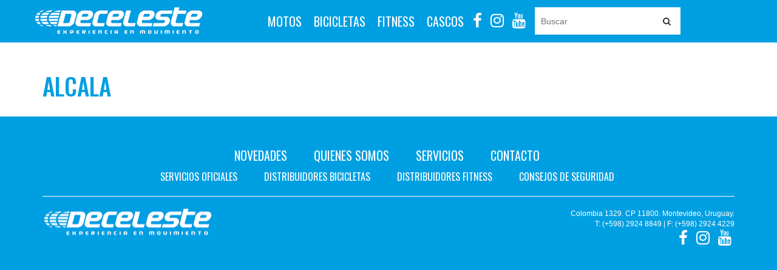

--- FILE ---
content_type: text/html; charset=UTF-8
request_url: https://www.deceleste.com.uy/distribuidor_bicycle/alcala-2/
body_size: 54518
content:
<!DOCTYPE html>
<html lang="en">
	<head class="asd">
        <script>(function(html){html.className = html.className.replace(/\bno-js\b/,'js')})(document.documentElement);</script>
<title>ALCALA &#8211; Deceleste Uruguay. Motos, Cascos, Bicicletas, Fitness.</title>
<meta name='robots' content='max-image-preview:large' />
	<style>img:is([sizes="auto" i], [sizes^="auto," i]) { contain-intrinsic-size: 3000px 1500px }</style>
	<link rel="alternate" type="application/rss+xml" title="Deceleste Uruguay. Motos, Cascos, Bicicletas, Fitness. &raquo; Feed" href="https://www.deceleste.com.uy/feed/" />
<link rel="alternate" type="application/rss+xml" title="Deceleste Uruguay. Motos, Cascos, Bicicletas, Fitness. &raquo; Feed de los comentarios" href="https://www.deceleste.com.uy/comments/feed/" />
<script type="text/javascript">
/* <![CDATA[ */
window._wpemojiSettings = {"baseUrl":"https:\/\/s.w.org\/images\/core\/emoji\/16.0.1\/72x72\/","ext":".png","svgUrl":"https:\/\/s.w.org\/images\/core\/emoji\/16.0.1\/svg\/","svgExt":".svg","source":{"concatemoji":"https:\/\/www.deceleste.com.uy\/wp-includes\/js\/wp-emoji-release.min.js?ver=6.8.2"}};
/*! This file is auto-generated */
!function(s,n){var o,i,e;function c(e){try{var t={supportTests:e,timestamp:(new Date).valueOf()};sessionStorage.setItem(o,JSON.stringify(t))}catch(e){}}function p(e,t,n){e.clearRect(0,0,e.canvas.width,e.canvas.height),e.fillText(t,0,0);var t=new Uint32Array(e.getImageData(0,0,e.canvas.width,e.canvas.height).data),a=(e.clearRect(0,0,e.canvas.width,e.canvas.height),e.fillText(n,0,0),new Uint32Array(e.getImageData(0,0,e.canvas.width,e.canvas.height).data));return t.every(function(e,t){return e===a[t]})}function u(e,t){e.clearRect(0,0,e.canvas.width,e.canvas.height),e.fillText(t,0,0);for(var n=e.getImageData(16,16,1,1),a=0;a<n.data.length;a++)if(0!==n.data[a])return!1;return!0}function f(e,t,n,a){switch(t){case"flag":return n(e,"\ud83c\udff3\ufe0f\u200d\u26a7\ufe0f","\ud83c\udff3\ufe0f\u200b\u26a7\ufe0f")?!1:!n(e,"\ud83c\udde8\ud83c\uddf6","\ud83c\udde8\u200b\ud83c\uddf6")&&!n(e,"\ud83c\udff4\udb40\udc67\udb40\udc62\udb40\udc65\udb40\udc6e\udb40\udc67\udb40\udc7f","\ud83c\udff4\u200b\udb40\udc67\u200b\udb40\udc62\u200b\udb40\udc65\u200b\udb40\udc6e\u200b\udb40\udc67\u200b\udb40\udc7f");case"emoji":return!a(e,"\ud83e\udedf")}return!1}function g(e,t,n,a){var r="undefined"!=typeof WorkerGlobalScope&&self instanceof WorkerGlobalScope?new OffscreenCanvas(300,150):s.createElement("canvas"),o=r.getContext("2d",{willReadFrequently:!0}),i=(o.textBaseline="top",o.font="600 32px Arial",{});return e.forEach(function(e){i[e]=t(o,e,n,a)}),i}function t(e){var t=s.createElement("script");t.src=e,t.defer=!0,s.head.appendChild(t)}"undefined"!=typeof Promise&&(o="wpEmojiSettingsSupports",i=["flag","emoji"],n.supports={everything:!0,everythingExceptFlag:!0},e=new Promise(function(e){s.addEventListener("DOMContentLoaded",e,{once:!0})}),new Promise(function(t){var n=function(){try{var e=JSON.parse(sessionStorage.getItem(o));if("object"==typeof e&&"number"==typeof e.timestamp&&(new Date).valueOf()<e.timestamp+604800&&"object"==typeof e.supportTests)return e.supportTests}catch(e){}return null}();if(!n){if("undefined"!=typeof Worker&&"undefined"!=typeof OffscreenCanvas&&"undefined"!=typeof URL&&URL.createObjectURL&&"undefined"!=typeof Blob)try{var e="postMessage("+g.toString()+"("+[JSON.stringify(i),f.toString(),p.toString(),u.toString()].join(",")+"));",a=new Blob([e],{type:"text/javascript"}),r=new Worker(URL.createObjectURL(a),{name:"wpTestEmojiSupports"});return void(r.onmessage=function(e){c(n=e.data),r.terminate(),t(n)})}catch(e){}c(n=g(i,f,p,u))}t(n)}).then(function(e){for(var t in e)n.supports[t]=e[t],n.supports.everything=n.supports.everything&&n.supports[t],"flag"!==t&&(n.supports.everythingExceptFlag=n.supports.everythingExceptFlag&&n.supports[t]);n.supports.everythingExceptFlag=n.supports.everythingExceptFlag&&!n.supports.flag,n.DOMReady=!1,n.readyCallback=function(){n.DOMReady=!0}}).then(function(){return e}).then(function(){var e;n.supports.everything||(n.readyCallback(),(e=n.source||{}).concatemoji?t(e.concatemoji):e.wpemoji&&e.twemoji&&(t(e.twemoji),t(e.wpemoji)))}))}((window,document),window._wpemojiSettings);
/* ]]> */
</script>
<style id='wp-emoji-styles-inline-css' type='text/css'>

	img.wp-smiley, img.emoji {
		display: inline !important;
		border: none !important;
		box-shadow: none !important;
		height: 1em !important;
		width: 1em !important;
		margin: 0 0.07em !important;
		vertical-align: -0.1em !important;
		background: none !important;
		padding: 0 !important;
	}
</style>
<link rel='stylesheet' id='wp-block-library-css' href='https://www.deceleste.com.uy/wp-includes/css/dist/block-library/style.min.css?ver=6.8.2' type='text/css' media='all' />
<style id='classic-theme-styles-inline-css' type='text/css'>
/*! This file is auto-generated */
.wp-block-button__link{color:#fff;background-color:#32373c;border-radius:9999px;box-shadow:none;text-decoration:none;padding:calc(.667em + 2px) calc(1.333em + 2px);font-size:1.125em}.wp-block-file__button{background:#32373c;color:#fff;text-decoration:none}
</style>
<style id='meta-box-registration-form-style-inline-css' type='text/css'>
/*!***************************************************************************************************************************************************************************************************************************************************************!*\
  !*** css ./node_modules/css-loader/dist/cjs.js??ruleSet[1].rules[4].use[1]!./node_modules/postcss-loader/dist/cjs.js??ruleSet[1].rules[4].use[2]!./node_modules/sass-loader/dist/cjs.js??ruleSet[1].rules[4].use[3]!./block/registration-form/src/style.scss ***!
  \***************************************************************************************************************************************************************************************************************************************************************/


</style>
<style id='meta-box-login-form-style-inline-css' type='text/css'>
/*!********************************************************************************************************************************************************************************************************************************************************!*\
  !*** css ./node_modules/css-loader/dist/cjs.js??ruleSet[1].rules[4].use[1]!./node_modules/postcss-loader/dist/cjs.js??ruleSet[1].rules[4].use[2]!./node_modules/sass-loader/dist/cjs.js??ruleSet[1].rules[4].use[3]!./block/login-form/src/style.scss ***!
  \********************************************************************************************************************************************************************************************************************************************************/


</style>
<style id='meta-box-profile-form-style-inline-css' type='text/css'>
/*!**********************************************************************************************************************************************************************************************************************************************************!*\
  !*** css ./node_modules/css-loader/dist/cjs.js??ruleSet[1].rules[4].use[1]!./node_modules/postcss-loader/dist/cjs.js??ruleSet[1].rules[4].use[2]!./node_modules/sass-loader/dist/cjs.js??ruleSet[1].rules[4].use[3]!./block/profile-form/src/style.scss ***!
  \**********************************************************************************************************************************************************************************************************************************************************/


</style>
<style id='meta-box-submission-form-style-inline-css' type='text/css'>


</style>
<style id='meta-box-user-dashboard-style-inline-css' type='text/css'>


</style>
<style id='global-styles-inline-css' type='text/css'>
:root{--wp--preset--aspect-ratio--square: 1;--wp--preset--aspect-ratio--4-3: 4/3;--wp--preset--aspect-ratio--3-4: 3/4;--wp--preset--aspect-ratio--3-2: 3/2;--wp--preset--aspect-ratio--2-3: 2/3;--wp--preset--aspect-ratio--16-9: 16/9;--wp--preset--aspect-ratio--9-16: 9/16;--wp--preset--color--black: #000000;--wp--preset--color--cyan-bluish-gray: #abb8c3;--wp--preset--color--white: #ffffff;--wp--preset--color--pale-pink: #f78da7;--wp--preset--color--vivid-red: #cf2e2e;--wp--preset--color--luminous-vivid-orange: #ff6900;--wp--preset--color--luminous-vivid-amber: #fcb900;--wp--preset--color--light-green-cyan: #7bdcb5;--wp--preset--color--vivid-green-cyan: #00d084;--wp--preset--color--pale-cyan-blue: #8ed1fc;--wp--preset--color--vivid-cyan-blue: #0693e3;--wp--preset--color--vivid-purple: #9b51e0;--wp--preset--gradient--vivid-cyan-blue-to-vivid-purple: linear-gradient(135deg,rgba(6,147,227,1) 0%,rgb(155,81,224) 100%);--wp--preset--gradient--light-green-cyan-to-vivid-green-cyan: linear-gradient(135deg,rgb(122,220,180) 0%,rgb(0,208,130) 100%);--wp--preset--gradient--luminous-vivid-amber-to-luminous-vivid-orange: linear-gradient(135deg,rgba(252,185,0,1) 0%,rgba(255,105,0,1) 100%);--wp--preset--gradient--luminous-vivid-orange-to-vivid-red: linear-gradient(135deg,rgba(255,105,0,1) 0%,rgb(207,46,46) 100%);--wp--preset--gradient--very-light-gray-to-cyan-bluish-gray: linear-gradient(135deg,rgb(238,238,238) 0%,rgb(169,184,195) 100%);--wp--preset--gradient--cool-to-warm-spectrum: linear-gradient(135deg,rgb(74,234,220) 0%,rgb(151,120,209) 20%,rgb(207,42,186) 40%,rgb(238,44,130) 60%,rgb(251,105,98) 80%,rgb(254,248,76) 100%);--wp--preset--gradient--blush-light-purple: linear-gradient(135deg,rgb(255,206,236) 0%,rgb(152,150,240) 100%);--wp--preset--gradient--blush-bordeaux: linear-gradient(135deg,rgb(254,205,165) 0%,rgb(254,45,45) 50%,rgb(107,0,62) 100%);--wp--preset--gradient--luminous-dusk: linear-gradient(135deg,rgb(255,203,112) 0%,rgb(199,81,192) 50%,rgb(65,88,208) 100%);--wp--preset--gradient--pale-ocean: linear-gradient(135deg,rgb(255,245,203) 0%,rgb(182,227,212) 50%,rgb(51,167,181) 100%);--wp--preset--gradient--electric-grass: linear-gradient(135deg,rgb(202,248,128) 0%,rgb(113,206,126) 100%);--wp--preset--gradient--midnight: linear-gradient(135deg,rgb(2,3,129) 0%,rgb(40,116,252) 100%);--wp--preset--font-size--small: 13px;--wp--preset--font-size--medium: 20px;--wp--preset--font-size--large: 36px;--wp--preset--font-size--x-large: 42px;--wp--preset--spacing--20: 0.44rem;--wp--preset--spacing--30: 0.67rem;--wp--preset--spacing--40: 1rem;--wp--preset--spacing--50: 1.5rem;--wp--preset--spacing--60: 2.25rem;--wp--preset--spacing--70: 3.38rem;--wp--preset--spacing--80: 5.06rem;--wp--preset--shadow--natural: 6px 6px 9px rgba(0, 0, 0, 0.2);--wp--preset--shadow--deep: 12px 12px 50px rgba(0, 0, 0, 0.4);--wp--preset--shadow--sharp: 6px 6px 0px rgba(0, 0, 0, 0.2);--wp--preset--shadow--outlined: 6px 6px 0px -3px rgba(255, 255, 255, 1), 6px 6px rgba(0, 0, 0, 1);--wp--preset--shadow--crisp: 6px 6px 0px rgba(0, 0, 0, 1);}:where(.is-layout-flex){gap: 0.5em;}:where(.is-layout-grid){gap: 0.5em;}body .is-layout-flex{display: flex;}.is-layout-flex{flex-wrap: wrap;align-items: center;}.is-layout-flex > :is(*, div){margin: 0;}body .is-layout-grid{display: grid;}.is-layout-grid > :is(*, div){margin: 0;}:where(.wp-block-columns.is-layout-flex){gap: 2em;}:where(.wp-block-columns.is-layout-grid){gap: 2em;}:where(.wp-block-post-template.is-layout-flex){gap: 1.25em;}:where(.wp-block-post-template.is-layout-grid){gap: 1.25em;}.has-black-color{color: var(--wp--preset--color--black) !important;}.has-cyan-bluish-gray-color{color: var(--wp--preset--color--cyan-bluish-gray) !important;}.has-white-color{color: var(--wp--preset--color--white) !important;}.has-pale-pink-color{color: var(--wp--preset--color--pale-pink) !important;}.has-vivid-red-color{color: var(--wp--preset--color--vivid-red) !important;}.has-luminous-vivid-orange-color{color: var(--wp--preset--color--luminous-vivid-orange) !important;}.has-luminous-vivid-amber-color{color: var(--wp--preset--color--luminous-vivid-amber) !important;}.has-light-green-cyan-color{color: var(--wp--preset--color--light-green-cyan) !important;}.has-vivid-green-cyan-color{color: var(--wp--preset--color--vivid-green-cyan) !important;}.has-pale-cyan-blue-color{color: var(--wp--preset--color--pale-cyan-blue) !important;}.has-vivid-cyan-blue-color{color: var(--wp--preset--color--vivid-cyan-blue) !important;}.has-vivid-purple-color{color: var(--wp--preset--color--vivid-purple) !important;}.has-black-background-color{background-color: var(--wp--preset--color--black) !important;}.has-cyan-bluish-gray-background-color{background-color: var(--wp--preset--color--cyan-bluish-gray) !important;}.has-white-background-color{background-color: var(--wp--preset--color--white) !important;}.has-pale-pink-background-color{background-color: var(--wp--preset--color--pale-pink) !important;}.has-vivid-red-background-color{background-color: var(--wp--preset--color--vivid-red) !important;}.has-luminous-vivid-orange-background-color{background-color: var(--wp--preset--color--luminous-vivid-orange) !important;}.has-luminous-vivid-amber-background-color{background-color: var(--wp--preset--color--luminous-vivid-amber) !important;}.has-light-green-cyan-background-color{background-color: var(--wp--preset--color--light-green-cyan) !important;}.has-vivid-green-cyan-background-color{background-color: var(--wp--preset--color--vivid-green-cyan) !important;}.has-pale-cyan-blue-background-color{background-color: var(--wp--preset--color--pale-cyan-blue) !important;}.has-vivid-cyan-blue-background-color{background-color: var(--wp--preset--color--vivid-cyan-blue) !important;}.has-vivid-purple-background-color{background-color: var(--wp--preset--color--vivid-purple) !important;}.has-black-border-color{border-color: var(--wp--preset--color--black) !important;}.has-cyan-bluish-gray-border-color{border-color: var(--wp--preset--color--cyan-bluish-gray) !important;}.has-white-border-color{border-color: var(--wp--preset--color--white) !important;}.has-pale-pink-border-color{border-color: var(--wp--preset--color--pale-pink) !important;}.has-vivid-red-border-color{border-color: var(--wp--preset--color--vivid-red) !important;}.has-luminous-vivid-orange-border-color{border-color: var(--wp--preset--color--luminous-vivid-orange) !important;}.has-luminous-vivid-amber-border-color{border-color: var(--wp--preset--color--luminous-vivid-amber) !important;}.has-light-green-cyan-border-color{border-color: var(--wp--preset--color--light-green-cyan) !important;}.has-vivid-green-cyan-border-color{border-color: var(--wp--preset--color--vivid-green-cyan) !important;}.has-pale-cyan-blue-border-color{border-color: var(--wp--preset--color--pale-cyan-blue) !important;}.has-vivid-cyan-blue-border-color{border-color: var(--wp--preset--color--vivid-cyan-blue) !important;}.has-vivid-purple-border-color{border-color: var(--wp--preset--color--vivid-purple) !important;}.has-vivid-cyan-blue-to-vivid-purple-gradient-background{background: var(--wp--preset--gradient--vivid-cyan-blue-to-vivid-purple) !important;}.has-light-green-cyan-to-vivid-green-cyan-gradient-background{background: var(--wp--preset--gradient--light-green-cyan-to-vivid-green-cyan) !important;}.has-luminous-vivid-amber-to-luminous-vivid-orange-gradient-background{background: var(--wp--preset--gradient--luminous-vivid-amber-to-luminous-vivid-orange) !important;}.has-luminous-vivid-orange-to-vivid-red-gradient-background{background: var(--wp--preset--gradient--luminous-vivid-orange-to-vivid-red) !important;}.has-very-light-gray-to-cyan-bluish-gray-gradient-background{background: var(--wp--preset--gradient--very-light-gray-to-cyan-bluish-gray) !important;}.has-cool-to-warm-spectrum-gradient-background{background: var(--wp--preset--gradient--cool-to-warm-spectrum) !important;}.has-blush-light-purple-gradient-background{background: var(--wp--preset--gradient--blush-light-purple) !important;}.has-blush-bordeaux-gradient-background{background: var(--wp--preset--gradient--blush-bordeaux) !important;}.has-luminous-dusk-gradient-background{background: var(--wp--preset--gradient--luminous-dusk) !important;}.has-pale-ocean-gradient-background{background: var(--wp--preset--gradient--pale-ocean) !important;}.has-electric-grass-gradient-background{background: var(--wp--preset--gradient--electric-grass) !important;}.has-midnight-gradient-background{background: var(--wp--preset--gradient--midnight) !important;}.has-small-font-size{font-size: var(--wp--preset--font-size--small) !important;}.has-medium-font-size{font-size: var(--wp--preset--font-size--medium) !important;}.has-large-font-size{font-size: var(--wp--preset--font-size--large) !important;}.has-x-large-font-size{font-size: var(--wp--preset--font-size--x-large) !important;}
:where(.wp-block-post-template.is-layout-flex){gap: 1.25em;}:where(.wp-block-post-template.is-layout-grid){gap: 1.25em;}
:where(.wp-block-columns.is-layout-flex){gap: 2em;}:where(.wp-block-columns.is-layout-grid){gap: 2em;}
:root :where(.wp-block-pullquote){font-size: 1.5em;line-height: 1.6;}
</style>
<!--n2css--><!--n2js--><script type="text/javascript" src="https://www.deceleste.com.uy/wp-includes/js/jquery/jquery.min.js?ver=3.7.1" id="jquery-core-js"></script>
<script type="text/javascript" src="https://www.deceleste.com.uy/wp-includes/js/jquery/jquery-migrate.min.js?ver=3.4.1" id="jquery-migrate-js"></script>
<script type="text/javascript" src="https://www.deceleste.com.uy/wp-content/plugins/deceleste-general/js/jquery-ui.js?ver=6.8.2" id="general-jquery-ui-complete-js"></script>
<script type="text/javascript" src="https://www.deceleste.com.uy/wp-content/plugins/deceleste-general/js/functions.js?ver=6.5" id="functions-js"></script>
<link rel="https://api.w.org/" href="https://www.deceleste.com.uy/wp-json/" /><link rel="EditURI" type="application/rsd+xml" title="RSD" href="https://www.deceleste.com.uy/xmlrpc.php?rsd" />
<meta name="generator" content="WordPress 6.8.2" />
<link rel="canonical" href="https://www.deceleste.com.uy/distribuidor_bicycle/alcala-2/" />
<link rel='shortlink' href='https://www.deceleste.com.uy/?p=7823' />
<link rel="alternate" title="oEmbed (JSON)" type="application/json+oembed" href="https://www.deceleste.com.uy/wp-json/oembed/1.0/embed?url=https%3A%2F%2Fwww.deceleste.com.uy%2Fdistribuidor_bicycle%2Falcala-2%2F" />
<link rel="alternate" title="oEmbed (XML)" type="text/xml+oembed" href="https://www.deceleste.com.uy/wp-json/oembed/1.0/embed?url=https%3A%2F%2Fwww.deceleste.com.uy%2Fdistribuidor_bicycle%2Falcala-2%2F&#038;format=xml" />
<link rel="icon" href="https://www.deceleste.com.uy/wp-content/uploads/2021/03/cropped-icono-deceleste-32x32.png" sizes="32x32" />
<link rel="icon" href="https://www.deceleste.com.uy/wp-content/uploads/2021/03/cropped-icono-deceleste-192x192.png" sizes="192x192" />
<link rel="apple-touch-icon" href="https://www.deceleste.com.uy/wp-content/uploads/2021/03/cropped-icono-deceleste-180x180.png" />
<meta name="msapplication-TileImage" content="https://www.deceleste.com.uy/wp-content/uploads/2021/03/cropped-icono-deceleste-270x270.png" />
        <!--<meta property="og:url"          class="head_url"        content="" />
        <meta property="og:type"                                 content="article" />
        <meta property="og:title"        class="head_title"      content="" />
        <meta property="og:description"  class="head_content"    content="" />
        <meta property="og:image"        class="head_image"      content="" />-->

<meta property="og:url"                content="https://www.deceleste.com.uy" />
<meta property="og:type"               content="article" />
<meta property="og:title"              content="DECELESTE - Experiencia en movimiento" />
<meta property="og:description"        content="Motos, Bicicletas, Fitness, Cascos y Accesorios" />
<meta property="og:image"              content="https://www.deceleste.com.uy/images/Deceleste_Motos_Bicicletas_Fitness_Accesorios.jpg" />

 <!--<meta property="og:url"        class="head_url"         content="" />
<meta property="og:type"               content="article" />
<meta property="og:title"     class="head_title"         content="" />
<meta property="og:description"    class="head_content"    content="" />
<meta property="og:image"        class="head_image"       content="" />-->

    	<meta charset="utf-8">
    	<meta http-equiv="X-UA-Compatible" content="IE=edge">
    	<meta name="viewport" content="width=device-width, initial-scale=1">
    	<!-- The above 3 meta tags *must* come first in the head; any other head content must come *after* these tags -->
       <title class="titulo">Deceleste</title>
       <meta name="description" content="">
       <img class="hide" src="https://www.deceleste.com.uy/producto/155/polleritas/m_yumbo_baccio/m_yumbo_baccio_category/moto/yumbo_gl70/">

       
              

   		<!-- Bootstrap -->
   		<link href="https://www.deceleste.com.uy/wp-content/themes/deceleste/css/bootstrap.min.css" rel="stylesheet">
   		<link href="https://www.deceleste.com.uy/wp-content/themes/deceleste/css/deceleste.css" rel="stylesheet">
		<link href="https://www.deceleste.com.uy/wp-content/themes/deceleste/css/font-awesome.min.css" rel="stylesheet">   		
        		<link rel="icon" href="https://www.deceleste.com.uy/wp-content/themes/deceleste/img/favicon.ico" type="image/x-icon"/>
<link href="https://fonts.googleapis.com/css?family=Oswald:300,400,500,600,700" rel="stylesheet">
   		<!-- HTML5 shim and Respond.js for IE8 support of HTML5 elements and media queries -->
   		<!-- WARNING: Respond.js doesn't work if you view the page via file:// -->
   		<!--[if lt IE 9]>
      		<script src="https://oss.maxcdn.com/html5shiv/3.7.3/html5shiv.min.js"></script>
      		<script src="https://oss.maxcdn.com/respond/1.4.2/respond.min.js"></script>
    	<![endif]-->
        <!-- Meta Pixel Code -->
<script>
!function(f,b,e,v,n,t,s)
{if(f.fbq)return;n=f.fbq=function(){n.callMethod?
n.callMethod.apply(n,arguments):n.queue.push(arguments)};
if(!f._fbq)f._fbq=n;n.push=n;n.loaded=!0;n.version='2.0';
n.queue=[];t=b.createElement(e);t.async=!0;
t.src=v;s=b.getElementsByTagName(e)[0];
s.parentNode.insertBefore(t,s)}(window, document,'script',
'https://connect.facebook.net/en_US/fbevents.js');
fbq('init', '1463678163865288');
fbq('track', 'PageView');
</script>
<noscript><img height="1" width="1" style="display:none"
src="https://www.facebook.com/tr?id=1463678163865288&ev=PageView&noscript=1"
/></noscript>
<!-- End Meta Pixel Code -->
        <!-- Global site tag (gtag.js) - Google Ads: 1048073536 -->
<script async src="https://www.googletagmanager.com/gtag/js?id=AW-1048073536"></script>
<script>
  window.dataLayer = window.dataLayer || [];
  function gtag(){dataLayer.push(arguments);}
  gtag('js', new Date());

  gtag('config', 'AW-1048073536');
</script>
<!-- Global site tag (gtag.js) - Google Analytics -->
<script async src="https://www.googletagmanager.com/gtag/js?id=UA-2270200-37"></script>
<script>
  window.dataLayer = window.dataLayer || [];
  function gtag(){dataLayer.push(arguments);}
  gtag('js', new Date());

  gtag('config', 'UA-2270200-37');
</script>

<!-- Google Tag Manager -->
<script>(function(w,d,s,l,i){w[l]=w[l]||[];w[l].push({'gtm.start':
new Date().getTime(),event:'gtm.js'});var f=d.getElementsByTagName(s)[0],
j=d.createElement(s),dl=l!='dataLayer'?'&l='+l:'';j.async=true;j.src=
'https://www.googletagmanager.com/gtm.js?id='+i+dl;f.parentNode.insertBefore(j,f);
})(window,document,'script','dataLayer','GTM-W7PKV3G');</script>
<!-- End Google Tag Manager -->

<!-- Google tag (gtag.js) -->
<script async src="https://www.googletagmanager.com/gtag/js?id=G-3NT1H6PPGK"></script>
<script>
  window.dataLayer = window.dataLayer || [];
  function gtag(){dataLayer.push(arguments);}
  gtag('js', new Date());

  gtag('config', 'G-3NT1H6PPGK');
</script>

<!-- Google tag (gtag.js) -->
<script async src="https://www.googletagmanager.com/gtag/js?id=AW-11202028867"></script>
<script>
  window.dataLayer = window.dataLayer || [];
  function gtag(){dataLayer.push(arguments);}
  gtag('js', new Date());

  gtag('config', 'AW-11202028867');
</script>

  	</head>
	<body>
    <!-- Google Tag Manager (noscript) -->
<noscript><iframe src="https://www.googletagmanager.com/ns.html?id=GTM-W7PKV3G"
height="0" width="0" style="display:none;visibility:hidden"></iframe></noscript>
<!-- End Google Tag Manager (noscript) -->
    <div id="fb-root"></div>
        <script>(function(d, s, id) {
          var js, fjs = d.getElementsByTagName(s)[0];
          if (d.getElementById(id)) return;
          js = d.createElement(s); js.id = id;
          js.src = "//connect.facebook.net/es_LA/sdk.js#xfbml=1&version=v2.8";
          fjs.parentNode.insertBefore(js, fjs);
        }(document, 'script', 'facebook-jssdk'));</script>
    	<nav class="navbar">
    <div class="container">
        <div class="navbar-header">
            <button class="collapsed navbar-toggle" type="button" data-toggle="collapse" data-target="#menu">
                <span class="sr-only">Toggle navigation</span>
                <span class="icon-bar"></span>
                <span class="icon-bar"></span>
                <span class="icon-bar"></span>
            </button>
            <a href="/" class="navbar-brand">Deceleste</a>
        </div>
        <div class="collapse navbar-collapse" id="menu">
            <ul class="nav navbar-nav">
                                <li class="dropdown">
                    <a href="#" class="dropdown-toggle" id="navbarDropMotos" data-toggle="dropdown" role="button" aria-haspopup="true" aria-expanded="true">Motos</a>
                    <ul class="dropdown-menu" aria-labelledby="navbarDropMotos">
                        <div class="container">
                            <div class="row">
                                <li class="col-xs-12 col-sm-3 col-md-3 col-lg-2">
                                    <h2>Yumbo / Baccio <br>
                                        <a href="https://www.facebook.com/YumboMotos/?fref=ts" target="_blank">
                                            <i style="font-size:23px" class="fa fa-facebook-official" aria-hidden="true"></i></a>
                                        <a href="https://www.instagram.com/yumbo.uy/" target="_blank">
                                            <i style="font-size:23px" class="fa fa-instagram" aria-hidden="true"></i></a>
                                            /
                                            <a href="https://www.facebook.com/BaccioUY/?fref=ts" target="_blank">
                                            <i style="font-size:23px" class="fa fa-facebook-official" aria-hidden="true"></i></a>
                                        <a href="https://www.instagram.com/baccio_uy/" target="_blank">
                                            <i style="font-size:23px" class="fa fa-instagram" aria-hidden="true"></i></a>

                                    </h2>
                                    <ul class="list-unstyled">
                                        <li><a href="/listado/polleritas/m_yumbo_baccio/m_yumbo_baccio_category/motos">Polleritas</a></li><li><a href="/listado/scooters/m_yumbo_baccio/m_yumbo_baccio_category/motos">Scooters</a></li><li><a href="/listado/motos-de-calle/m_yumbo_baccio/m_yumbo_baccio_category/motos">Motos de Calle</a></li><li><a href="/listado/on-off-road/m_yumbo_baccio/m_yumbo_baccio_category/motos">On-Off Road</a></li><li><a href="/listado/custom/m_yumbo_baccio/m_yumbo_baccio_category/motos">Custom</a></li><li><a href="/listado/linea-sr/m_yumbo_baccio/m_yumbo_baccio_category/motos">Linea SR</a></li><li><a href="/listado/cuatriciclos/m_yumbo_baccio/m_yumbo_baccio_category/motos">Yumbo 4 TRACK</a></li><li><a href="/listado/utilitarios/m_yumbo_baccio/m_yumbo_baccio_category/motos">Utilitarios</a></li>                                    </ul>
                                </li>
                                <li class="col-xs-12 col-sm-2 col-md-2 col-lg-2">
                                    <h2>E-Yumbo
                                        <a href="https://www.facebook.com/YumboMotos/?fref=ts" target="_blank"><i style="font-size:23px" class="fa fa-facebook-official" aria-hidden="true"></i></a>
                                        <a href="https://www.instagram.com/yumbo.uy/" target="_blank"><i style="font-size:23px" class="fa fa-instagram" aria-hidden="true"></i></a>
                                    </h2>
                                    <ul class="list-unstyled">
                                        <li><a href="/listado/electricas/m_e_yumbo/m_e_yumbo_category/motos">Eléctricas</a></li>                                    </ul>

                                </li>
                                <li class="col-xs-12 col-sm-2 col-md-2 col-lg-2">
                                    <h2> Keeway
                                        <a href="https://www.facebook.com/KeewayUy/" target="_blank"><i style="font-size:23px" class="fa fa-facebook-official" aria-hidden="true"></i></a>
                                        <a href="https://instagram.com/keeway.uy" target="_blank">
                                            <i style="font-size:23px" class="fa fa-instagram" aria-hidden="true"></i></a>
                                    </h2>
                                    <ul class="list-unstyled">
                                    <li><a href="https://www.keeway.com/uy-es" target="_blank">Sitio web</a></li>
                                        <!---->
                                         <!-- <li><a href="https://keeway.deceleste.com.uy/listado/cubs/motos/" target="_blank">Cubs</a></li>
                                        <li><a href="https://keeway.deceleste.com.uy/listado/street/motos" target="_blank">Motos de calle</a></li>
                                        <li><a href="https://keeway.deceleste.com.uy/listado/scooter/motos/" target="_blank">Scooters</a></li>
                                        <li><a href="https://keeway.deceleste.com.uy/listado/custom/motos" target="_blank">Custom</a></li>
                                        -->
                                    </ul>
                                     <!-- <h2 style="margin-top:30px">Benelli
                                        <a href="https://www.facebook.com/BenelliUruguay" target="_blank"><i style="font-size:23px" class="fa fa-facebook-official" aria-hidden="true"></i></a>
                                        <a href="https://www.instagram.com/benelliuruguay/" target="_blank"><i style="font-size:23px" class="fa fa-instagram" aria-hidden="true"></i></a></h2>
                                    <ul class="list-unstyled">
                                        <li><a href="https://www.benelli.com/uy-es/" target="_blank">Sitio web</a></li>
                                    </ul>-->
                                     <br />
<h2>Morbidelli
                                        <a href="https://www.facebook.com/MorbidelliUy" target="_blank"><i style="font-size:23px" class="fa fa-facebook-official" aria-hidden="true"></i></a>
                                        <a href="https://www.instagram.com/MorbidelliUy" target="_blank"><i style="font-size:23px" class="fa fa-instagram" aria-hidden="true"></i></a></h2>
                                    <ul class="list-unstyled">
                                        <li><a href="https://www.morbidelli.com/uy-es" target="_blank">Sitio web</a></li>
                                    </ul>
                                    <br />
 <h2>Benelli
                                        <a href="https://www.facebook.com/BenelliUruguay" target="_blank"><i style="font-size:23px" class="fa fa-facebook-official" aria-hidden="true"></i></a>
                                        <a href="https://www.instagram.com/benelliuruguay/" target="_blank"><i style="font-size:23px" class="fa fa-instagram" aria-hidden="true"></i></a></h2>
                                    <ul class="list-unstyled">
                                        <li><a href="https://www.benelli.com/uy-es/" target="_blank">Sitio web</a></li>
                                    </ul>
                                </li>
                                
                                
                                
                         
                                                   
                                
                                 <!-- <li class="col-xs-12 col-sm-3 col-md-3 col-lg-2">
                                    <!-- <h2>Repuestos<br>
                                        <!--<a href="https://www.facebook.com/YumboMotos/?fref=ts" target="_blank">
                                            <i style="font-size:23px" class="fa fa-facebook-official" aria-hidden="true"></i></a>
                                        <a href="https://www.instagram.com/yumbo.uy/" target="_blank">
                                            <i style="font-size:23px" class="fa fa-instagram" aria-hidden="true"></i></a>
                                            /
                                            <a href="https://www.facebook.com/BaccioUY/?fref=ts" target="_blank">
                                            <i style="font-size:23px" class="fa fa-facebook-official" aria-hidden="true"></i></a>
                                        <a href="https://www.instagram.com/baccio_uy/" target="_blank">
                                            <i style="font-size:23px" class="fa fa-instagram" aria-hidden="true"></i></a>

                                    </h2>
                                    <ul class="list-unstyled">
                                                                            </ul>
                                </li> -->
                                <li class="col-xs-12 col-sm-6 col-md-6 col-lg-6 mdBan">
                                                                            <a target="_parent" href="https://www.deceleste.com.uy/listado/motos-de-calle/m_yumbo_baccio/m_yumbo_baccio_category/">
                                            <img src="https://www.deceleste.com.uy/wp-content/uploads/2016/11/banner-motos-menu.jpg" alt="Motos" title="Motos" class="img-responsive">
                                        </a>
                                                                    </li>
                            </div>
                        </div>
                    </ul>
                </li>
                <li class="dropdown">
                    <a href="#" class="dropdown-toggle" id="navbarDropBicicletas" data-toggle="dropdown" role="button" aria-haspopup="true" aria-expanded="true">Bicicletas</a>
                    <ul class="dropdown-menu" aria-labelledby="navbarDropBicicletas">
                        <div class="container">
                            <div class="row">
                                <li class="col-xs-12 col-sm-2 col-md-2 col-lg-2">
                                    <h2>Scott
                                        <a href="https://www.facebook.com/scotturuguayoficial" target="_blank"><i style="font-size:23px" class="fa fa-facebook-official" aria-hidden="true"></i></a>
                                        <a href="https://www.instagram.com/scotturuguayoficial/" target="_blank"><i style="font-size:23px" class="fa fa-instagram" aria-hidden="true"></i></a>
                                    </h2>
                                    <ul class="list-unstyled">
                                        <li><a href="/listado/mtb-mujer/b_scott/b_scott_category/bicicletas">MTB Mujer</a></li><li><a href="/listado/mb-sport/b_scott/b_scott_category/bicicletas">MTB Sport</a></li><li><a href="/listado/mb-competition/b_scott/b_scott_category/bicicletas">MTB Competition</a></li><li><a href="/listado/mb-doble-suspension/b_scott/b_scott_category/bicicletas">MTB Doble Suspensión</a></li><li><a href="/listado/urban-bike/b_scott/b_scott_category/bicicletas">Urban Bike</a></li><li><a href="/listado/road-bike/b_scott/b_scott_category/bicicletas">Road Bike</a></li><li><a href="/listado/gravel/b_scott/b_scott_category/bicicletas">Gravel</a></li><li><a href="/listado/e-ride/b_scott/b_scott_category/bicicletas">E-Ride</a></li>                                    </ul>
                                </li>
                                <!--<li class="col-xs-12 col-sm-2 col-md-2 col-lg-2">
                                    <h2>GT <a href="https://www.facebook.com/gturuguayoficial/" target="_blank"><i style="font-size:23px" class="fa fa-facebook-official" aria-hidden="true"></i></a>

                                        <a href="https://www.instagram.com/gturuguayoficial" target="_blank"><i style="font-size:23px" class="fa fa-instagram" aria-hidden="true"></i></a>

                                    </h2>
                                    <ul class="list-unstyled">
                                                                            </ul>
                                </li>-->
                                <li class="col-xs-12 col-sm-2 col-md-2 col-lg-2">
                                    <h2>S-Pro
                                        <a href="https://www.facebook.com/sprobicycles" target="_blank"><i style="font-size:23px" class="fa fa-facebook-official" aria-hidden="true"></i></a>
                                        <a href="https://www.instagram.com/sprobicycles/" target="_blank"><i style="font-size:23px" class="fa fa-instagram" ></i></a>
                                        <a href="https://www.tiktok.com/@sprobicycles" target="_blank"><i style="font-size:23px" class="fa fa-tiktok" aria-hidden="true"></i></a> 
                                    </h2>
                                    <ul class="list-unstyled">
                                        <li><a href="/listado/junior/b_s_pro/b_s_pro_category/bicicletas">Junior</a></li><li><a href="/listado/urbanas/b_s_pro/b_s_pro_category/bicicletas">Urbanas</a></li><li><a href="/listado/mountain-bike/b_s_pro/b_s_pro_category/bicicletas">Mountain Bike</a></li><li><a href="/listado/bmx/b_s_pro/b_s_pro_category/bicicletas">BMX</a></li><li><a href="/listado/ruta/b_s_pro/b_s_pro_category/bicicletas">Ruta</a></li><li><a href="/listado/gravel/b_s_pro/b_s_pro_category/bicicletas">Gravel</a></li><li><a href="/listado/electricas/b_s_pro/b_s_pro_category/bicicletas">Eléctricas</a></li>                                    </ul>
                                </li>
                                <li class="col-xs-12 col-sm-2 col-md-2 col-lg-2">
                                    <h2>Baccio
                                    <a href="https://www.facebook.com/BaccioUY/?fref=ts" target="_blank">
                                            <i style="font-size:23px" class="fa fa-facebook-official" aria-hidden="true"></i></a>
                                        <a href="https://www.instagram.com/baccio_uy/" target="_blank">
                                            <i style="font-size:23px" class="fa fa-instagram" aria-hidden="true"></i></a>

                                  </h2>
                                    <ul class="list-unstyled">
                                        <li><a href="/listado/infantil-nina/b_baccio/b_baccio_category/bicicletas">Infantil Niña</a></li><li><a href="/listado/infantil-nino/b_baccio/b_baccio_category/bicicletas">Infantil Niño</a></li><li><a href="/listado/juvenil/b_baccio/b_baccio_category/bicicletas">Juvenil</a></li><li><a href="/listado/paseo/b_baccio/b_baccio_category/bicicletas">Paseo</a></li><li><a href="/listado/mountain-bike/b_baccio/b_baccio_category/bicicletas">Mountain Bike</a></li>                                    </ul>
                                </li>

                                <li class="col-xs-12 col-sm-2 col-md-2 col-lg-2">
                                    <h2>Accesorios</a></h2>
                                    <ul class="list-unstyled">
                                        <li><a href="/listado/buzzrack/b_accesorios/b_accesorios_category/bicicletas">Buzzrack</a></li><li><a href="/listado/continental/b_accesorios/b_accesorios_category/bicicletas">Continental</a></li><li><a href="/listado/maxxis/b_accesorios/b_accesorios_category/bicicletas">Maxxis</a></li><li><a href="/listado/scott/b_accesorios/b_accesorios_category/bicicletas">Scott</a></li><li><a href="/listado/syncros/b_accesorios/b_accesorios_category/bicicletas">Syncros</a></li>                                    </ul>
                                </li>

                                <li class="col-xs-12 col-sm-4 col-md-4 col-lg-4 mdBan">
                                                                            <a target="_parent" href="https://www.deceleste.com.uy/distribuidores-bicicletas">
                                            <img src="https://www.deceleste.com.uy/wp-content/uploads/2016/11/banner-menu-distribuidoresbicicletas2022deceleste.jpg" alt="Bicicletas" title="Bicicletas" class="img-responsive">
                                        </a>
                                                                    </li>
                            </div>
                        </div>
                    </ul>
                </li>
                <li class="dropdown">
                    <a href="#" class="dropdown-toggle" id="navbarDropFitness" data-toggle="dropdown" role="button" aria-haspopup="true" aria-expanded="true">Fitness</a>
                    <ul class="dropdown-menu" aria-labelledby="navbarDropFitness">
                        <div class="container">
                            <div class="row">
                                <li class="col-xs-12 col-sm-3 col-md-3 col-lg-3">
                                    <h2>Fitness Home
                                        <a href="https://www.facebook.com/decelestefitness/" target="_blank"><i style="font-size:23px" class="fa fa-facebook-official" aria-hidden="true"></i></a>
                                        <a href=" https://twitter.com/decelestefit" target="_blank"><i style="font-size:23px" class="fa fa-twitter" aria-hidden="true"></i></a>
                                        <a href="https://www.instagram.com/decelestefitness/" target="_blank"><i style="font-size:23px" class="fa fa-instagram" aria-hidden="true"></i></a>
                                    </h2>
                                    <ul class="list-unstyled">
                                        <li><a href="/listado/bancos/fitness/fitness_category/fitness">Bancos</a></li><li><a href="/listado/caminadores/fitness/fitness_category/fitness">Caminadores</a></li><li><a href="/listado/ergometricas/fitness/fitness_category/fitness">Ergométricas</a></li><li><a href="/listado/spinning/fitness/fitness_category/fitness">Spinning</a></li><li><a href="/listado/elipticas/fitness/fitness_category/fitness">Elípticas</a></li><li><a href="/listado/racks/fitness/fitness_category/fitness">Gimnasios / Racks</a></li><li><a href="/listado/remos/fitness/fitness_category/fitness">Remos</a></li>                                    </ul>
                                </li>
                                <li class="col-xs-12 col-sm-3 col-md-3 col-lg-3">
                                    <h2>
                                        PROFESSIONAL GYM
                                        <a href="https://www.facebook.com/decelestefitness/" target="_blank"><i style="font-size:23px" class="fa fa-facebook-official" aria-hidden="true"></i></a>
                                        <a href=" https://twitter.com/decelestefit" target="_blank"><i style="font-size:23px" class="fa fa-twitter" aria-hidden="true"></i></a>
                                        <a href="https://www.instagram.com/decelestefitness/" target="_blank"><i style="font-size:23px" class="fa fa-instagram" aria-hidden="true"></i></a>
                                    </h2>
                                    <ul class="list-unstyled">
                                        <li><a href="/listado/impulse/f_professional_gym/f_professional_gym_category/fitness">Impulse</a></li><li><a href="/listado/cardio-power/f_professional_gym/f_professional_gym_category/fitness">Cardio POWER</a></li><li><a href="/listado/cardio-studio/f_professional_gym/f_professional_gym_category/fitness">Cardio S. TOUCH</a></li><li><a href="/listado/muscular-ultimate/f_professional_gym/f_professional_gym_category/fitness">Muscular ULTIMATE</a></li><li><a href="/listado/muscular-forza/f_professional_gym/f_professional_gym_category/fitness">Muscular FORZA</a></li><li><a href="/listado/spinning-go/f_professional_gym/f_professional_gym_category/fitness">Spinning GO</a></li><li><a href="/listado/hiit-trainer/f_professional_gym/f_professional_gym_category/fitness">Equipos HIIT TRAINER</a></li><li><a href="/listado/servicio-tecnico/f_professional_gym/f_professional_gym_category/fitness">Servicio Técnico</a></li><li><a href="/listado/muscular-vitality/f_professional_gym/f_professional_gym_category/fitness">Muscular VITALITY</a></li>                                    </ul>
                                </li>
                                <li class="col-xs-12 col-sm-3 col-md-3 col-lg-3">
                                    <h2>
                                        ACCESORIOS
                                        <a href="https://www.facebook.com/decelestefitness/" target="_blank"><i style="font-size:23px" class="fa fa-facebook-official" aria-hidden="true"></i></a>
                                        <a href=" https://twitter.com/decelestefit" target="_blank"><i style="font-size:23px" class="fa fa-twitter" aria-hidden="true"></i></a>
                                        <a href="https://www.instagram.com/decelestefitness/" target="_blank"><i style="font-size:23px" class="fa fa-instagram" aria-hidden="true"></i></a>
                                    </h2>
                                    <ul class="list-unstyled">
                                        <li><a href="/listado/agarres/f_accesorios/f_accesorios_category/fitness">Agarres</a></li><li><a href="/listado/bandas/f_accesorios/f_accesorios_category/fitness">Bandas</a></li><li><a href="/listado/box/f_accesorios/f_accesorios_category/fitness">Box</a></li><li><a href="/listado/discos-barras/f_accesorios/f_accesorios_category/fitness">Discos / Barras</a></li><li><a href="/listado/funcional/f_accesorios/f_accesorios_category/fitness">Funcional</a></li><li><a href="/listado/mancuernas/f_accesorios/f_accesorios_category/fitness">Mancuernas</a></li><li><a href="/listado/rack-soportes/f_accesorios/f_accesorios_category/fitness">Rack / Soportes</a></li>                                    </ul>
                                </li>
                                <li class="col-xs-12 col-sm-3 col-md-3 col-lg-3 mdBan">
                                                                            <a target="_parent" href="https://www.deceleste.com.uy/distribuidores-fitness/">
                                            <img src="https://www.deceleste.com.uy/wp-content/uploads/2016/11/BANNER-FITNESS-2025-menu.jpg" alt="FITNESS" title="FITNESS" class="img-responsive">
                                        </a>
                                                                    </li>
                            </div>
                        </div>
                    </ul>
                </li>
                <li class="dropdown">
                    <a href="#" class="dropdown-toggle" id="navbarDropCascos" data-toggle="dropdown" role="button" aria-haspopup="true" aria-expanded="true">Cascos</a>
                    <ul class="dropdown-menu" aria-labelledby="navbarDropCascos">
                        <div class="container">
                            <div class="row">
                                <li class="col-xs-12 col-sm-3 col-md-3 col-lg-2">
                                    <h2>Scott</h2>
                                    <ul class="list-unstyled">
                                        <li><a href="/listado/ciclismo/c_scott/c_scott_category/cascos">Ciclismo</a></li>                                    </ul>
                                </li>
                                <li class="col-xs-12 col-sm-3 col-md-3 col-lg-4">
                                    <h2>Rush</h2>
                                    <ul class="list-unstyled">
                                        <li><a href="/listado/ciclismo/c_rush/c_rush_category/cascos">Ciclismo</a></li><li><a href="/listado/abierto/c_rush/c_rush_category/cascos">Abierto</a></li><li><a href="/listado/integral/c_rush/c_rush_category/cascos">Integral</a></li><li><a href="/listado/modular/c_rush/c_rush_category/cascos">Modular</a></li>                                    </ul>
                                </li>
                                <li class="col-xs-12 col-sm-3 col-md-3 col-lg-6 mdBan">
                                                                            <a target="_parent" href="https://www.deceleste.com.uy/listado/integral/c_rush/c_rush_category/cascos/">
                                            <img src="https://www.deceleste.com.uy/wp-content/uploads/2016/11/CASCO-MOTO-HELMET-RUSH-integral-uy.jpg" alt="Cascos" title="Cascos" class="img-responsive">
                                        </a>
                                                                    </li>
                            </div>
                        </div>
                    </ul>
                </li>
            </ul>
            <div class="navbar-right">
                <ul class="list-unstyled list-inline social-links">
                    <li>
                        <a href="https://www.facebook.com/YumboMotos/" target="_blank"><i class="fa fa-facebook" aria-hidden="true"></i></a>
                    </li>
                    <li>
                        <a href="https://www.instagram.com/yumbo.uy/" target="_blank"><i class="fa fa-instagram" aria-hidden="true"></i></a>
                    </li>
                     <li>
                        <a href="https://www.youtube.com/channel/UC4c0BTwBvxDJCrc7tOS-ZuA/videos" target="_blank"><i class="fa fa-youtube" aria-hidden="true"></i></a>
                    </li>
                </ul>
                <form class="form-horizontal" action="https://deceleste.com.uy" method="GET">
                    <input type="text" id="s" name="s" placeholder="Buscar" value="">
                    <button type="submit" class=""><i class="fa fa-search" aria-hidden="true"></i></button>
                </form>
            </div>
        </div><!-- /navbar-header -->

    </div><!-- /container -->
</nav>
<div id="primary" class="content-area">
	<main id="main" class="site-main container" role="main">
		
<article id="post-7823" class="post-7823 distribuidor_bicycle type-distribuidor_bicycle status-publish hentry">
	<header class="entry-header a">
		<h3 class="tit entry-title">ALCALA</h3>	</header><!-- .entry-header -->
<div class="fx">
	
	
	<div class="entry-content ">
			</div><!-- .entry-content -->
</div>
	<footer class="entry-footer" style="display:none">
					</footer><!-- .entry-footer -->
</article><!-- #post-## -->

	</main><!-- .site-main -->

	
</div><!-- .content-area -->


<section class="section-footer">
    		<div class="container">
    			<div class="text-center">
    				<ul class="list-unstyled list-inline footer-main-menu">
    					<li><a href="/novedades">Novedades</a></li>
    					<li><a href="/quienes-somos">Quienes Somos</a></li>
    					<li><a href="/servicios">Servicios</a></li>
    					<li><a href="/contacto">Contacto</a></li>
    				</ul>
    			</div>
    			<div class="text-center white-underline">
    				<ul class="list-unstyled list-inline footer-secondary-menu">
    					<li><a href="/servicios-oficiales">Servicios oficiales</a></li>
                        <li><a href="/distribuidores-bicicletas">Distribuidores bicicletas</a></li>
    					<li><a href="/distribuidores-fitness">Distribuidores fitness</a></li>
    					<li><a href="/seguridad">Consejos de seguridad</a></li>
    				</ul>
    			</div>
    			<div class="row">
    				<div class="col-xs-12 col-sm-6 col-md-6 col-lg-6">
    					<h1 class="footer-logo">DeCeleste</h1>
    				</div>
    				<div class="col-xs-12 col-sm-6 col-md-6 col-lg-6 text-right">
    					<p>Colombia 1329. CP 11800. Montevideo, Uruguay.</p>
    					<p>T: (+598) 2924 8849 | F: (+598) 2924 4229</p>
    					<ul class="social-links list-unstyled list-inline">
    						<li><a href="https://www.facebook.com/YumboMotos/" target="_blank"><i class="fa fa-facebook" aria-hidden="true"></i></a></li>
    						<li><a href="https://www.instagram.com/yumbo.uy/" target="_blank"><i class="fa fa-instagram" aria-hidden="true"></i></a></li>
                            <li><a href="https://www.youtube.com/channel/UC4c0BTwBvxDJCrc7tOS-ZuA/videos" target="_blank"><i class="fa fa-youtube" aria-hidden="true"></i></a></li>
    					</ul>
    				</div>
    			</div>
    		</div>
    	</section>
<link href="https://fonts.googleapis.com/css?family=Oswald:300,400,500,600,700" rel="stylesheet">
    	<!-- jQuery (necessary for Bootstrap's JavaScript plugins) -->
    	<script src="https://www.deceleste.com.uy/wp-content/themes/deceleste/js/jquery.min.js"></script>
    	<!-- Include all compiled plugins (below), or include individual files as needed -->
    	<script src="https://www.deceleste.com.uy/wp-content/themes/deceleste/js/bootstrap.min.js"></script>

<script>
    (function(i,s,o,g,r,a,m){i['GoogleAnalyticsObject']=r;i[r]=i[r]||function(){
            (i[r].q=i[r].q||[]).push(arguments)},i[r].l=1*new Date();a=s.createElement(o),
        m=s.getElementsByTagName(o)[0];a.async=1;a.src=g;m.parentNode.insertBefore(a,m)
    })(window,document,'script','https://www.google-analytics.com/analytics.js','ga');

    ga('create', 'UA-2270200-37', 'auto');
    ga('send', 'pageview');

</script>
	</body>
</html>

--- FILE ---
content_type: text/css
request_url: https://www.deceleste.com.uy/wp-content/themes/deceleste/css/deceleste.css
body_size: 23681
content:
alculbody{
	color: #2b2b2b;
	font-family: 'Arial', Helvetica, sans-serif;
}
.bg-gray{
	background: #f4f4f4;
}

.bg-dark{
	background: #050127;
}

.margin-top{
	margin-top: 15px;
}
.dropdown-menu li a:hover { color: #009fe2}
.navbar{
	background: #009fe2;
	margin: 0;
	border-radius: 0;
	border: 0px none;
	height: 70px;
}

.navbar > .container{
	position: relative;
}

.navbar-brand{
	display: inline-block;
	background: url("../img/logo.png") no-repeat center;
	text-indent: -99999px;
	overflow: hidden;
	width: 281px;
	height: 50px;
	padding: 0;
	margin: 10px 80px 10px 0;
}

.navbar-collapse.collapse{
	float:left
}

.nav>li{
	position: static;
}

.navbar-nav>li>a{
	line-height: 70px;
	padding: 0 10px;
	font-family: 'Oswald', sans-serif;
	text-transform: uppercase;
	color: #ffffff;
	font-size: 20px;
}

.nav .open>a, .nav .open>a:focus, .nav .open>a:hover,
.nav>li>a:focus, .nav>li>a:hover{
	color: #009fe2;
	background: #ffffff;
}

.dropdown-menu{
	border: 0px none;
	border-radius: 0;
	padding: 30px 15px;
	box-shadow: none; margin-top: -5px!important
}

.dropdown-menu h2{
	position: relative;
	text-transform: uppercase;
	font-family: 'Oswald', sans-serif;
	font-size: 18px;
	margin: 0 0 15px;
	padding-bottom: 10px;
}

.dropdown-menu h2:before{
	content: " ";
	display: block;
	position: absolute;
	left: 0;
	bottom: 0;
	background: #009fe2;
	width: 50px;
	height: 2px;
}

.dropdown-menu li a{
	color: #343434;
	line-height: 25px; 
	font-size: 14px;
}
.dropdown-menu li a:hover{
	text-decoration: none;
}

.navbar-right{
	margin: 12px 0;
	overflow: hidden;
}

.social-links{
	display: inline-block;
	margin: 9px 10px 0 0;
	float: left;
}

.social-links li a{
	color: #fff;
	font-size: 20px;
}

.social-links li a i { font-size: 26px}

.navbar-right form{
	display: inline-block;
	float: right;
	position: relative;
}

.navbar-right form input{
	height: 45px;
	border: 0 none;
	width: 240px;
	padding: 0 45px 0 10px;
}

.navbar-right form input:focus,
.navbar-right form button:focus{
	outline: 0 none;
}

.navbar-right form button{
	width: 45px;
	height: 45px;
	position: absolute;
	right: 0;
	top: 0;
	border: 0;
	background: none;
}

/*
 *	Hero
 */
 
.section-hero{
	padding-top: 0px;
}


.section-hero > img{
	width: 100%;
	height: auto;
}
 
.section-hero + section{
	margin-top: -100px;
	position: relative;
	z-index: 99;
} 

.section-hero + section h2{
	color: #fff;
}
 
/*
 *	Sections
 */
 
 section{
 	padding-top: 50px;
 	padding-bottom: 50px;
 }
 
 section h2{
 	font-family: 'Oswald', sans-serif;
 	text-transform: uppercase;
 	font-size: 45px;
 	margin: 0 0 50px;
 }
 

/*
 *	Ver más
 */
 
 .vermas-box{
 	position: relative;
 	overflow: hidden;
 	margin-bottom: 30px;
	border: 1px solid #FFF;
 }
 
 .vermas-box a{
 	position: absolute;
 	left: 0;
 	top: 0;
 	width: 100%;
 	height: 100%;
 	text-align: center;
 	padding-top: 40%;
 	background: rgba(0, 0, 0, 0.4);
 	display: none;
 	opacity: 0;
 	transition: all 0.5s;
 }
 
 .col-lg-6 .vermas-box a{
 	padding-top: 23%;
 }
 
.vermas-box a span{
	display: inline-block;
	background: #009fe2;
	padding: 0 15px;
	line-height: 55px;
	font-size: 25px;
	color: #fff;
	font-family: 'Oswald', sans-serif;
 	text-transform: uppercase;
 	text-decoration: none;
}

 .vermas-box:hover a{
 	display: block;
 	opacity: 1;
 }
 
 
/*
 *	Novedades
 */
 
.novedades-box{
	margin: 0 0 30px;
 	font-family: 'Montserrat', sans-serif;
}

.novedades-box img{
	margin-bottom: 15px;
}

.novedades-box h3{
	font-family: 'Oswald', sans-serif;
	text-transform: uppercase;
	font-size: 30px;
	font-weight: bold;
	margin: 0 0 20px;
}

.novedades-box h4{
	text-transform: uppercase;
	font-size: 18px;
	font-weight: bold;
	margin: 0 0 20px;
}

.novedades-box h4 a:hover{
	color: #009fe2;
	text-decoration: none;
}

.novedades-box p{
	font-weight: 400;
	font-size: 14x;
	line-height: 25px;
	margin: 0;
}

.btn-success {
	background: #009fe2;
    padding: 0 15px;
    line-height: 55px;
    font-size: 25px;
    color: #fff;
    font-family: 'Oswald', sans-serif; 
	border: 0; border-radius: 0;
}

.btn-success:hover { background: #009fe2;}

/*.logos-list li{
	margin-bottom: 30px;
}*/


/*
 *	Full Video
 */
 
.full-video{
	padding: 0;
	position: relative;
} 

.full-video img{
	width: 100%;
	height: auto;
}

.video-container{
	position: absolute;
	left: 0;
	top: 0;
	width: 100%;
	height: 100%;
	padding: 5% 0;
}

.share-list li a{
	color: #fff;
	font-size: 30px;
} 

.btn-play{
	display: block;
	padding: 15% 0;
	color: #fff;
	font-size: 200px;
	opacity: 0.8;
	transition: all 0.2s;
}

.btn-play:hover{
	color: #fff;
	opacity: 1;
}


/*
 *	Footer
 */

.section-footer{
	background: #009fe2;
	color: #fff;	
}

.section-footer li a{
	color: #fff;
	text-transform: uppercase;
	font-family: 'Oswald', sans-serif;
}

.footer-main-menu li a{
	font-size: 20px;
	padding: 0 15px;
}

.footer-secondary-menu li a{
	font-size: 16px;
	padding: 0 15px;
}
	
.white-underline{
	border-bottom: 1px solid #fff;
	margin-bottom: 20px;
	padding-bottom: 10px;
}

.section-footer p{
	margin: 0;
	font-size: 12px;
}

.section-footer .social-links{
	float: right;
	margin: 0;
}

.footer-logo{
	margin: 0;
	display: inline-block;
	background: url("../img/logo.png") no-repeat center;
	overflow: hidden;
	text-indent: -99999px;
	width: 281px;
	height: 45px;
}

/*
 *	Listado
 */
 
 .carousel-wrapper{
 	padding-top: 0;
 	padding-bottom: 0;
 }

.carousel-list { max-height: 400px; overflow: hidden;}
.carousel-list .carousel-control .glyphicon-chevron-left { margin-top: -60px}
.carousel-list .carousel-control .glyphicon-chevron-right { margin-top: -60px}
.carousel-control{
	height: 100%;
}

.lista-categorias{
	margin: 0 0 35px;
	padding: 20px 0;
	border-top: 1px solid #eeeeee;
	border-bottom: 1px solid #eeeeee;
}
.scrollbar
{
	overflow-y: scroll;
}

/*
 *  STYLE 3
 */

#style-3::-webkit-scrollbar-track
{
	-webkit-box-shadow: inset 0 0 6px rgba(0,0,0,0.3);
	background-color: #F5F5F5;
}

#style-3::-webkit-scrollbar
{
	width: 6px;
	background-color: #F5F5F5;
}

#style-3::-webkit-scrollbar-thumb
{
	background-color: #4267b2;
}
.img-wrapper{
	max-height: 400px;
	overflow: hidden;
}

.img-wrapper img{
	
}

.lista-categorias li{
	padding: 0;
}

.lista-categorias li a{
	display: inline-block;
	padding: 0px 10px;
	text-transform: uppercase;
	color: #828384;
	font-size: 12px;
}

.lista-categorias li a:hover{
	text-decoration: none;
	cursor: pointer;
	color: #353738;
}

.lista-categorias li.active a{
	color: #353738; font-weight: bold
}

.input-group.search-product {
    margin: 0 auto 30px;
    max-width: 770px;
}

.input-group.search-product .form-control{
	border-radius: 0;
}

.input-group.search-product .input-group-addon {
    background-color: transparent;
    border: medium none;
    color: #000;
}

.input-group.search-product ~ .radio{
	display:inline-block;
	margin:0 60px 30px 10px;
}

.input-group.search-product ~ .radio:last-of-type{
	margin-right:0;
}

.box-producto{
	background: #fff;
	border: 1px solid #eeeeee;
	margin-bottom: 25px;
	padding: 15px 15px 25px;
	height: 400px;
	position: relative;
}

.box-producto.small{
	border: 0px none;
	height: auto;
}

.box-producto.small .caption{
	position: initial;
}

.box-producto .caption{
	position: absolute;
	bottom: 0;
	left: 0;
	width: 100%;
	padding: 0 15px;
}

.box-producto .caption ul{
	display: inline-block;
	position: absolute;
	right: 10px;
	bottom: 15px;
}

.box-producto .caption ul li a{
	font-size: 18px;
}
.box-producto .caption ul li a.fa-facebook-square{
	color: #4267b2;
}
.box-producto .caption ul li a.fa-twitter-square{
	color: #1da1f2;
}

.box-producto .caption h3{
	margin: 0 0 10px;
	font-family: 'Oswald', sans-serif;
	font-size: 25px;
}

.box-producto .caption p{
	margin: 0 0 25px;
	font-size: 19px;
	text-transform: uppercase;
}

.box-producto .btn-ampliar{
	display: block;
	position: absolute;
	left: 0;
	top: 0;
	width: 100%;
	height: 100%;
	line-height: 400px;
	font-size: 50px;
	color: #fff;
	background: rgba(0, 0, 0, 0.5);
	text-align: center;
	opacity: 0;
	transition: all 0.3s;
}

.box-producto:hover .btn-ampliar{
	opacity: 1;
}


.sidebar{
	background: #fff;
	border: 1px solid #eeeeee;
	margin-bottom: 25px;
	padding: 15px 15px 25px;
	position: relative;
}

.sidebar .input-group{
	border: 1px solid #eeeeee;
	margin-bottom: 40px;
}

.sidebar input{
	height: 40px;
	line-height: 40px;
	border-radius: 0;
	border: 0px none;
	box-shadow: none;
}

.sidebar input:focus,
.sidebar input:active{
	outline: 0px !important;
	box-shadow: none;
}

.sidebar .input-group-btn .btn{
	padding: 0;
	height: 40px;
	line-height: 40px;
	border-radius: 0;
	border: 0px none;
	width: 40px;
}

.sidebar .input-group-btn .btn:hover,
.sidebar .input-group-btn .btn:active{
	background: transparent;
}

.sidebar h3{
	margin: 0 0 20px;
	font-size: 14px;
	font-weight: normal;
	text-transform: uppercase;
}

.tags li a{
	display: block;
	text-transform: uppercase;
	margin-bottom: 15px;
	font-size: 12px;
	padding-left: 15px;
	position: relative;
	color: #222;
}

.tags li a:hover { color: #1da1f2; text-decoration: none}

.tags li a:after{
	content: "-";
	position: absolute;
	left: 0;
	top: 0;
	display: block;
	line-height: 15px;
	color: #eeeeee;
}


/*
 * Producto
*/

.hero-producto{
	padding: 0;
	position: relative; border-bottom: 2px solid #ccc;
}

.hero-producto img{
	width:100%;
	height: auto;
}

.hero-producto .caption{
	position: absolute;
	left: 50%;

	bottom: 10px;
	color: #fff;
	padding: 15px;
	background: rgba(0,0,0,0.6);
	transform: translate(-50%, -50%);
}

.hero-producto .caption h1 { margin-bottom: 6px;
    text-align: left;
    margin-top: 0;
    font-family: oswald;}

.hero-producto .caption p{
	text-align: left; margin: 0;
}

.section-title{
	text-transform: uppercase;
	font-family: 'Oswald', sans-serif;	
	margin-top: 0;
	margin-bottom: 30px;
	font-size: 40px;
}

.section-title img{
	float: right;
	max-height: 40px;
	width: auto;
}

.row > .col-xs-12 > .section-title{
	margin-left: -15px;
}

.ficha-tecnica li p{
	margin: 0;
	line-height: 40px;
	font-size: 12px;
}

.ficha-tecnica h4{
	margin: 30px 0 30px -15px;
	text-transform: uppercase;
	font-size: 15px;
	font-weight: bold;
}

.ficha-tecnica .carousel-indicators{
	right: 30px;
	bottom: -100px;
	left: auto;
	display: inline-block;
	width: auto;
}
/*
.container.nov-ampliada img { width: 100%}*/

.ficha-tecnica .carousel-indicators li{
	border: 0px none;
	background: transparent;
	opacity: 0.5; width: 100px; height: 100px;
}
.carousel-indicators .active {}
.ficha-tecnica .carousel-indicators li.active{
	opacity: 1;
	border: 0px none;
}

a.lightbox-link{
	display: inline-block;
	margin-bottom: 30px;
}

.producto-contacto .form-group{
	position: relative;
	padding-left: 30px;
	margin-bottom: 30px;
}

.producto-contacto .form-group input{
	border-radius: 0;
	border: 0px none;
	border-bottom: 1px solid #c1c1c1;
	box-shadow: none;
	height: 40px;
	line-height: 40px;
	padding: 10px 0;
}

.producto-contacto .form-group textarea{
	border-radius: 0;
	border: 0px none;
	border-bottom: 1px solid #c1c1c1;
	box-shadow: none;
	height: 180px;
	line-height: 40px;
	padding: 10px 0;
}

.producto-contacto .form-group span{
	display: inline-block;
	position: absolute;
	left: 0;
	top: 0;
	line-height: 40px;
	color: #c1c1c1;
}

.producto-contacto{
	margin-bottom: 100px;
}

.item img{
	width: 100%;
	height: auto;
	max-width: 100%;
}

img.not-full{
	width: auto!important;
	float: none;
	margin: 0 auto;
}

section.hero-producto div.caption div.text-center img {
	width: auto!important;
	float: none!important;
	margin: 0 auto!important;
}

.breadcrums{
	margin-bottom: 30px;
	border-bottom: 1px solid #d9d9d9;
	padding-bottom: 5px;
}

.breadcrums a{
	color: #b1b1b1;
	display: inline-block;
	position: relative;
	margin-right: 5px;
	text-transform: uppercase;
	font-size: 12px;
}

.breadcrums a:after{
	content: "/";
	display: inline-block;
	padding-left: 6px;
}

.breadcrums a:last-child:after{
	display: none;
}

.breadcrums a strong{
	color: #505050;
}

.product-options{
	margin-left: -30px;
	margin-bottom: 20px;
	margin-top: 10px;
}
.product-options .fa-facebook-square{
	color: #4267b2;
}
.product-options .fa-twitter-square{
	color: #1da1f2;
}

.product-options .download{
	color: #000;
	font-family: 'Oswald', sans-serif;
	font-size: 14px;
}

.marca_seleccionada {
	margin-bottom:30px;
}

.marca_seleccionada img { width: 100%!important; height: auto!important}

.ficha_container {
	margin-bottom:25px;
	margin-left:-15px;
}

.ficha_icon {
	margin-left: 10px;
	font-size: 20px; 
	margin-top: 10px;
}

.error,
.success{
 width:100%;
 padding:10px 15px;
 background-color:#e95454;
 margin:20px 0;
 border-radius:2px;
 font:14px/20px 'Source Sans Pro', Arial, Sans-serif;
 color:#FAFAFA;
 position: relative;
}
.success{
 background-color:#2DA13E;
}
.error p,
.success p{
 color:#FFF;
}
.error i,
.success i{
 margin-right:5px;
}
.success a,
.error a{
	position: absolute;
	top: 10px;
	right: 10px;
	color: #FFF;
}

.ver_mas {
	background-color: #009fe2;
	width: 100%;
	display: block;
	padding: 9px;
	text-align: center;
	color: #fff;
	margin-top: 5px;
	margin-bottom: 30px;
}

@media (max-width: 600px) {
	.navbar { height: auto}
	.navbar-brand { background-size: contain; width: 240px; margin-left: 15px}
	.navbar-toggle .icon-bar { background-color: #fff}
	.navbar-collapse.collapse { float: none}
	.navbar-nav>li>a { text-align: center}
	.dropdown-menu h2 { text-align: center; color: #FFF; margin-top: 30px}
	.dropdown-menu ul li {text-align: center;}
	.dropdown-menu li a { color: #fff; line-height: 28px; font-size: 18px;}
	.mdBan { display: none}
}

/*HOVER PARA EL MENU*/

.sidebar-nav {
    padding: 9px 0;
}

.dropdown-menu .sub-menu {
    left: 100%;
    position: absolute;
    top: 0;
    visibility: hidden;
    margin-top: -1px;
}

.dropdown-menu li:hover .sub-menu {
    visibility: visible;
}

.dropdown:hover .dropdown-menu {
    display: block;
}

.nav-tabs .dropdown-menu, .nav-pills .dropdown-menu, .navbar .dropdown-menu {
    margin-top: 0;
}

.navbar .sub-menu:before {
    border-bottom: 7px solid transparent;
    border-left: none;
    border-right: 7px solid rgba(0, 0, 0, 0.2);
    border-top: 7px solid transparent;
    left: -7px;
    top: 10px;
}
.navbar .sub-menu:after {
    border-top: 6px solid transparent;
    border-left: none;
    border-right: 6px solid #fff;
    border-bottom: 6px solid transparent;
    left: 10px;
    top: 11px;
    left: -6px;
}

/*HOVER PARA EL MENU*/

.carousel-control.right { background-image: none}
.carousel-control.left { background-image: none}

.int h1 { display: none}
.int h2 { font-family: 'Oswald', sans-serif;}

#cboxMiddleLeft { display: none}
#cboxMiddleRight { display: none}
#cboxTopLeft { display: none}
#cboxBottomLeft { display: none}
#cboxBottomLeft { display: none}
#cboxBottomRight { display: none}
#cboxTopCenter { display: none}
#cboxTopRight { display: none}

.ficha-tecnica { position: relative}
.ficha-tecnica .ps {position: absolute; top:280px; background-color: #ccc; padding: 25px 18px; color: #fff; font-size: 24px;}
.ficha-tecnica .ps:hover { background-color: #00ADEE}
.ficha-tecnica .ps.productoSiguiente { right: -89px; }
.ficha-tecnica .ps.productoAnterior { left: -90px;}
/*
.section-hero .carousel-list .carousel-caption { bottom: 150px}*/

.carousel-caption a { color: #FFF; text-decoration: none}
.lista-categorias li a:hover { color: #00ADEE}
.carousel-list .carousel-caption{
	top: 10%;
}

.has-post-thumbnail.type-post { width: 50%}
.has-post-thumbnail.type-post .entry-content { height: 100px; overflow: hidden}
/*.has-post-thumbnail.type-post .entry-content img { display: none}*/
.has-post-thumbnail { width: 33%; float: left; padding: 10px;}
.has-post-thumbnail h2 { font-size: 17px; margin-bottom: 20px}
.has-post-thumbnail .post-thumbnail img { height: 200px; width: auto; margin-bottom: 10px}
.has-post-thumbnail .entry-summary { height: 126px;
    overflow: hidden;
    border-bottom: 1px solid #ccc;
    padding-bottom: 10px;}

.navigation.pagination { display: -webkit-inline-box; width: 100%}
.navigation.pagination h2 { display: none}

h3.tit { font-family: 'Oswald', sans-serif; color: #009fe2; font-size: 39px; margin-bottom: 30px; margin-top: 50px;}
h4.tit { font-family: 'Oswald', sans-serif; color: #009fe2; font-size: 26px; margin-bottom: 30px; margin-top: 50px;}

.fx .post-thumbnail img { width: 100%; height: auto; margin-bottom: 20px}
#comments { display: none}
.navigation.post-navigation { display: none}

footer.entry-footer { display: none}

/*
* Tips de seguridad
*/

.img-hero-wrapper{
	position: relative;
	margin-bottom: 30px;
	margin-top: -50px;
}

.img-hero-wrapper img{
	width: 100%;
	height: auto;
}

.img-hero-wrapper .text-caption{
	position: absolute;
	left: 0;
	bottom: 15%;
	width: 100%;
}

.img-hero-wrapper .text-caption h2{
	font-size: 50px;
	padding: 15px;
	background: rgba(0, 0, 0, 0.5);
	display: inline-block;
	color: #fff;
	line-height: 60px;
}

.panel-heading h4.panel-title a{
	color: #02354a;
	display: block;
}

.panel-heading h4.panel-title a:hover{
	text-decoration: none;
}


.panel-heading h4.panel-title a span{
	display: inline-block;
	font-weight: bold;
	margin-right: 5px;
	color: #046e9a;
}

.panel-body p {
    font-weight: lighter;
    color: #333333;
    font-size: 14px;
}

.panel-body p.intro{
	font-weight: bold;
}

.panel-body h3 {
    margin: 5px 0;
    font-size: 16px;
    text-transform: uppercase;
    font-weight: 700;
    color: #000;
}


/*
 * Consejos
*/

.contenido-de-texto h3{
	font-family: 'Oswald', sans-serif;
	text-transform: uppercase;
	margin: 0 0 15px;
}

.contenido-de-texto .numero{
	font-family: 'Oswald', sans-serif;
	display: block;
	font-size: 30px;
	color: #737373;
	margin-top: 5px;
}

.contenido-de-texto h4{
	font-family: 'Oswald', sans-serif;
	margin: 10px 0 5px;
}


.panel-group .panel{
	border-radius: 0 !important;
}

.quienes-somos img { width: 100%; height: auto;}
.servicios img { width: 100%; height: auto; margin: 15px 0}

.novedades-box h4:hover{
	color: #009fe2;
	text-decoration: none !important;
}
.lista-categorias li a{
	line-height: 30px;
}

a:focus, a:hover{
	text-decoration: none;
}

.novedades-box .img-wrapper{
	max-height: 180px;
	overflow: hidden;
}


/*
 * Servicios Oficiales
*/

.mapas-servicios-oficiales{
	position: relative;	
	margin-bottom: 30px;
}

.stores-wrapper{
	position: absolute !important;
	left: 0;
	top: 0;
	height: 100%;
	overflow-y: scroll;
}

.float-right{
	float: right !important;
}

.store {
    border-top: 1px solid #009fe2;
    padding: 10px;
}

.store.active {
    background: rgba(217, 217, 217, 0.23);
}

.store h4 {
    margin: 0 0 8px;
    font-size: 16px;
    font-family: 'Oswald', sans-serif;
}

.store p {
    font-size: 14px;
    line-height: 14px;
    margin-bottom: 5px;
    color: #5a5a5a;
}

a.ss-button-facebook { width: 22px; height: 22px; display: block; float: left; margin-right: 10px; background-image: url(../img/fb.png); position: absolute; left: 0; bottom: -30px;}
a.ss-button-twitter { width: 22px; height: 22px; display: block; float: left; margin-right: 10px; background-image: url(../img/tw.png); position: absolute; left: 100px; bottom: -30px;}

.nov-ampliada h2 { margin: 0}
.nov-ampliada small {
    margin-bottom: 30px;
    display: block;
    border-bottom: 1px solid #ccc;
    padding-bottom: 10px;
    margin-top: 10px;
}

/*
 * Responsive
*/

@media only screen and (max-width: 1024px){
	.navbar-brand {
    margin: 10px 5px;
}
}

@media (min-width: 768px)
.navbar-toggle {
    display: block!important;
}

@media (min-width: 769px)
.navbar-toggle {
    display: none!important;
}

@media only screen and (max-width: 768px){
	.hero-producto .caption { top: 150px}
	.navbar-brand{		width: 190px;    	height: 30px;    	background-size: 100%;    	margin-left: 0;	}
	
	.vermas-box img{		width: 100%;	}
	.vermas-box a span{		line-height: 40px;    	font-size: 15px;	}
	section h2{		font-size: 25px;	}
	.navbar-toggle{		border-color: #ffffff;		margin-left: 25px;	}
	.navbar-toggle .icon-bar{		background: #ffffff;	}
	
	.navbar{		z-index: 999999; position: relative	}
	.navbar > .container{		padding: 0;	}
	.navbar-right {	background: #009fe2; padding: 12px 5px; margin: 0;}
	
	.section-hero + section{		margin-top: 0;	}
	.carousel-caption{		padding: 0;	}
	.carousel-caption h2{		margin: 0;	}
	.navbar-nav > li > a { font-size: 15px;}
	/* Listado Productos */
	.box-producto { height: auto;}
	.box-producto .caption {position: initial; text-align: center; }
	.box-producto .caption h3 { font-size: 25px;}
	.box-producto .caption p { margin: 0 0 15px; font-size: 15px; }
	.carousel { z-index: 999; width: 100%;}
	.navbar > .container { width: 100%;}
	.container>.navbar-header { margin: 0;}
	.carousel-list .carousel-caption { top: inherit; bottom: 20px;}
	.carousel-list .carousel-control .glyphicon-chevron-right { margin-top: -10px;}
	.carousel-list .carousel-control .glyphicon-chevron-left { margin-top: -10px;}
	.navbar>.container .navbar-brand, .navbar>.container-fluid .navbar-brand { margin-left: 15px; margin-top: 20px}
	.ficha-tecnica .ps.productoSiguiente { right: 0}
	.ficha-tecnica .ps.productoAnterior { left: 0}
	.navbar-brand { margin-right: 15px;}
	.navbar-right form input { width: 170px}
	.has-post-thumbnail { width: 50%;}
}

@media only screen and (max-width: 640px){
	.row { margin-left: 0; margin-right: 0;}
	.navbar-nav .open .dropdown-menuv{vbackground-color: #09425a;}
	.navbar-collapse.collapse {	z-index: 999999; position: relative; float: left; width: 100%; text-align: center; padding: 0; margin: 0;}
	.navbar-nav > li > a { color: #003b54; padding: 0;}
	.navbar>.container .navbar-brand, .navbar>.container-fluid .navbar-brand {margin-top: 10px}
	.navbar-right {	padding: 5px;}
	.stores-wrapper { position: relative!important; height: 300px; overflow-y: scroll; margin-bottom: 40px;}
	.has-post-thumbnail { width: 100%;}
	.hero-producto .caption { top: 50px}
	.ficha-tecnica .ps { top: -50px}
	.ficha-tecnica .carousel-indicators { bottom: -45px;}
	.ficha-tecnica .carousel-indicators li {width: 50px; height: auto;}
	.hero-producto .caption { top: 10px; left: 10px; transform: inherit; height: 50px}
	.hero-producto .caption h1 { font-size: 20px;}
	.hero-producto .caption p { display: none}
}

@media only screen and (max-width: 480px){
	
	.social-sharing.ss-social-sharing { display: none}
	
	.container.nov-ampliada img { height: auto!important;}
}

.logoSide { margin-bottom: 20px;}
.logoSide img { width: 100%}


.fxMessage {position: fixed;
	z-index: 999999999;
	top: 30px;
	left: 20px;
	width: 380px;}

--- FILE ---
content_type: application/javascript
request_url: https://www.deceleste.com.uy/wp-content/plugins/deceleste-general/js/functions.js?ver=6.5
body_size: 11692
content:
var $ = jQuery.noConflict();
let city_init = false;
jQuery(document).ready(function () {

	jQuery('a.close_message').click(function (e) {
		e.preventDefault();

		jQuery(this).parent().addClass('hide');
	});

	jQuery('a.dis').click(function (e) {
		e.preventDefault();

		jQuery(this).parent('div').addClass('active');
		jQuery(this).parent('div').siblings('div').removeClass('active');
		var id_dis = jQuery(this).attr('id');

		jQuery('div.mapa-'+id_dis).removeClass('hide');
		jQuery('div.mapa-'+id_dis).siblings('div').addClass('hide');
	});

	jQuery('a.map').click(function (e) {
		e.preventDefault();

		jQuery(this).parent('div').addClass('active');
		jQuery(this).parent('div').siblings('div').removeClass('active');
		var id_dis = jQuery(this).attr('id');

		jQuery('div.mapa-ser-'+id_dis).removeClass('hide');
		jQuery('div.mapa-ser-'+id_dis).siblings('div').addClass('hide');
	});

	jQuery(document).on('click', 'a.ver_mas', function (e) {
		e.preventDefault();

		if(jQuery(this).hasClass('vm')) {
			jQuery(this).removeClass('vm');
			jQuery('div.list_f').css("height", "440px");
		} else {
			jQuery(this).addClass('vm');
			jQuery("div.list_f").css("height", "");
		}
	});

    jQuery(document).on('keyup', 'input[name="search_listado"]', function (e) {
        e.preventDefault();
        var searchstr = jQuery(this).val();
        console.log(searchstr);
        if(searchstr && searchstr != '') {
            var regex = new RegExp(searchstr, "i");
            jQuery('div.list_category ul li').each(function () {
                if(jQuery(this).text().search(regex)<0) {
                    jQuery(this).hide();
                } else {
                    jQuery(this).show();
                }           
            });
        } else if(searchstr == '') {
            jQuery('div.list_category ul li').show();
        }
    });

    jQuery(document).on('keyup', 'input[name="search_list_service"]', function (e) {
        e.preventDefault();
        var searchstr = jQuery(this).val();
 
        if(searchstr && searchstr != '') {
            var regex = new RegExp(searchstr, "i");
            jQuery('div.stores-inner div.service').each(function () {
                if(jQuery(this).text().search(regex)<0) {
                    jQuery(this).hide();
                } else {
                    jQuery(this).show();
                }           
            });
        } else if(searchstr == '') {
            jQuery('div.stores-inner div.service').show();
        }
    });

    jQuery(document).on('keyup', 'input[name="search_list_fitnes"]', function (e) {
        e.preventDefault();
        var searchstr = jQuery(this).val();

        if(searchstr && searchstr != '') {
            var regex = new RegExp(searchstr, "i");
            jQuery('div.stores-inner div.fitness').each(function () {
                if(jQuery(this).text().search(regex)<0) {
                    jQuery(this).hide();
                } else {
                    jQuery(this).show();
                }           
            });
        } else if(searchstr == '') {
            jQuery('div.stores-inner div.fitness').show();
        }
    });

    jQuery(document).on('click', 'input[name="filter_brand"]', function (e) {
        var brand = jQuery(this).val();
        if(brand && brand != '') {
        	$('#remove_brand_filter').removeClass('hide');
            jQuery('div.stores-inner div.fitness').each(function () {
                if(jQuery(this).data('brand') === brand) {
                    jQuery(this).show();
                } else {
                    jQuery(this).hide();
                }           
            });
            jQuery('div.stores-inner div.fitness:visible .dis').eq(0).click()
        } else if(brand == '') {
            jQuery('div.stores-inner div.fitness').show();
        }
        FillCycicleCities();
        if($("#city_filter option[value='Montevideo']").length > 0){
			$('#city_filter').val('Montevideo')
			$('#city_filter').trigger('change')
			$('.stores-inner .dis:visible').eq(0).trigger('click')
		}
    });



    jQuery(document).on('click', '#remove_brand_filter a', function (e) {
    	e.preventDefault();
        $(this).closest('div').addClass('hide');
        jQuery('input[name="filter_brand"]').prop('checked', false);
        jQuery('div.stores-inner div.fitness').show();
        jQuery('input[name="filter_brand"]').eq(0).prop('checked', true).trigger('click')
        FillCycicleCities()
    });


    jQuery(document).on('change', '#city_filter', function (e) {
    	var city = jQuery(this).val();
        if(city && city != '') {
        	brand = jQuery('input[name="filter_brand"]:checked').val();
            jQuery('div.stores-inner div.fitness').each(function () {
                if(jQuery(this).data('city') === city && jQuery(this).data('brand') === brand) {
                    jQuery(this).show();
                } else {
                    jQuery(this).hide();
                }           
            });
        } else if(city == '') {
            //jQuery('div.stores-inner div.fitness').show();
            jQuery('input[name="filter_brand"]:checked').trigger('click')
        }
        jQuery('.store.fitness:visible').eq(0).find('a.dis').trigger('click')
    });
    
    function FillCycicleCities(){
    	var dis = jQuery('div.stores-inner div.fitness:visible');
    	var brand = jQuery('div.stores-inner div.fitness:visible');
    	$('#city_filter option').remove();
    	$('#city_filter').append($('<option>', { 
	        value: "",
	        text : "Seleccione Localidad"
	    }));
    	var brand = $("input[name='filter_brand']:checked").val();
    	if(dis.length > 0){
    		let cities_unique = [];
	    	$.each(dis, function (i, item) {
	    		let city = $(item).data('city')
	    		if(jQuery.inArray(city, cities_unique) !== -1 || $(item).data('brand') !== brand){
	    			return;
	    		}
	    		cities_unique.push(city)
			    
			});

    		if(cities_unique.length){
    			cities_unique.sort()
    			jQuery.each(cities_unique, function(i, city){
    				$('#city_filter').append($('<option>', { 
				        value: city,
				        text : city
				    }));
    			})
			}


			if(city_init === false && $("#city_filter option[value='Montevideo']").length > 0){
				$('#city_filter').val('Montevideo')
				$('#city_filter').trigger('change')
				$('.stores-inner .dis:visible').eq(0).trigger('click')
				city_init = true;
			}
    	}
    	
    	
    }
    FillCycicleCities();
    jQuery('input[name="optionsRadiosmap"]').click(function (e) {
    	var radio = jQuery(this).val();

    	if(radio == 'motos') {
    		jQuery('div.motos_mapa').removeClass('hide');
    		jQuery('div.motos_mapa').siblings('div.stores-inner').addClass('hide');
    	} else if(radio == 'bicicletas') {
    		jQuery('div.bicicletas_mapa').removeClass('hide');
    		jQuery('div.bicicletas_mapa').siblings('div.stores-inner').addClass('hide');
    	} else if(radio == 'all') {
    		jQuery('div.all_mapa').removeClass('hide');
    		jQuery('div.all_mapa').siblings('div.stores-inner').addClass('hide');
    	}
    });

    /// Contact Form ////

    jQuery(document).on('click', 'a.submit_button', function (e) {
	    e.preventDefault();
	    var error = 'true';
	    var name_contact = jQuery('input[name="client_name"]').val();
	    var localidad_contact = jQuery('input[name="client_localidad"]').val();
	    var producto_contact = jQuery('select[name="cliente_select"]').val();
	    var email_contact = jQuery('input[name="client_email"]').val();
	    var tel_contact = jQuery('input[name="client_tel"]').val();
	    var message_contact = jQuery('textarea[name="client_message"]').val();

	    if(name_contact == '') {
	        error = 'empty';
	    }

	    if(localidad_contact == '') {
	    	error = 'empty';
	    }

	    if(producto_contact == '') {
	    	error = 'empty';
	    }

	    if(email_contact == '') {
	        error = 'empty';
	    } else {
	        if(!isValidEmail(email_contact)) {
	            error = 'email';
	        }
	    }

	    if(tel_contact == '') {
	        error = 'empty';
	    } else {
	    	if(!isValidTel(tel_contact)) {
	    		error = 'tel';
	    	}
	    }

	    if(message_contact == '') {
	        error = 'empty';
	    }
	    var this_obj = this;
	    if(error == 'true') {
	        jQuery.ajax({
				type: 'POST',
				dataType: 'json',
				url: '/wp-admin/admin-ajax.php',
				data: { 'action': 'contact', 'name_contact': name_contact, 'localidad_contact': localidad_contact, 'producto_contact': producto_contact, 'email_contact': email_contact, 'tel_contact': tel_contact, 'message_contact': message_contact},
				success: function(request_data) {
					if(request_data.status = 'OK') {
						jQuery('input[name="client_name"]').val('');
						jQuery('input[name="client_localidad"]').val('');
						jQuery('select[name="cliente_select"]').val('');
		                jQuery('input[name="client_email"]').val('');
		                jQuery('input[name="client_tel"]').val('');
		                jQuery('textarea[name="client_message"]').val('');
		                jQuery(this_obj).parent().parent().siblings('div.success').removeClass('hide');
		                setTimeout(function(){
		                    jQuery(this_obj).parent().parent().siblings('div.success').addClass('hide');
		                }, 3000);
					}
				},
	            error: function(request_data) {
	            	console.log(request_data);
	            	console.log('entro en el error');
	            }
	        });
	    } else {
	        if(error == 'empty') {
	            jQuery(this_obj).parent().parent().siblings('div.error_empty').removeClass('hide');
	            setTimeout(function(){
	                jQuery(this_obj).parent().parent().siblings('div.error_empty').addClass('hide');
	            }, 3000);
	        }else if(error == 'email') {
	            jQuery(this_obj).parent().parent().siblings('div.error_mail').removeClass('hide');
	            setTimeout(function(){
	                jQuery(this_obj).parent().parent().siblings('div.error_mail').addClass('hide');
	            }, 3000);
	        } else if(error == 'tel') {
	            jQuery(this_obj).parent().parent().siblings('div.error_tel').removeClass('hide');
	            setTimeout(function(){
	                jQuery(this_obj).parent().parent().siblings('div.error_tel').addClass('hide');
	            }, 3000);
	        }
	    }
	});
});

function isValidEmail(email) {
	var pattern = new RegExp(/^((([a-z]|\d|[!#\$%&'\*\+\-\/=\?\^_`{\|}~]|[\u00A0-\uD7FF\uF900-\uFDCF\uFDF0-\uFFEF])+(\.([a-z]|\d|[!#\$%&'\*\+\-\/=\?\^_`{\|}~]|[\u00A0-\uD7FF\uF900-\uFDCF\uFDF0-\uFFEF])+)*)|((\x22)((((\x20|\x09)*(\x0d\x0a))?(\x20|\x09)+)?(([\x01-\x08\x0b\x0c\x0e-\x1f\x7f]|\x21|[\x23-\x5b]|[\x5d-\x7e]|[\u00A0-\uD7FF\uF900-\uFDCF\uFDF0-\uFFEF])|(\\([\x01-\x09\x0b\x0c\x0d-\x7f]|[\u00A0-\uD7FF\uF900-\uFDCF\uFDF0-\uFFEF]))))*(((\x20|\x09)*(\x0d\x0a))?(\x20|\x09)+)?(\x22)))@((([a-z]|\d|[\u00A0-\uD7FF\uF900-\uFDCF\uFDF0-\uFFEF])|(([a-z]|\d|[\u00A0-\uD7FF\uF900-\uFDCF\uFDF0-\uFFEF])([a-z]|\d|-|\.|_|~|[\u00A0-\uD7FF\uF900-\uFDCF\uFDF0-\uFFEF])*([a-z]|\d|[\u00A0-\uD7FF\uF900-\uFDCF\uFDF0-\uFFEF])))\.)+(([a-z]|[\u00A0-\uD7FF\uF900-\uFDCF\uFDF0-\uFFEF])|(([a-z]|[\u00A0-\uD7FF\uF900-\uFDCF\uFDF0-\uFFEF])([a-z]|\d|-|\.|_|~|[\u00A0-\uD7FF\uF900-\uFDCF\uFDF0-\uFFEF])*([a-z]|[\u00A0-\uD7FF\uF900-\uFDCF\uFDF0-\uFFEF])))\.?$/i);
	return pattern.test(email);
}

function isValidTel(tel) {
	var pattern2 = new RegExp(/^[0-9\/-]+$/i);
	return pattern2.test(tel);
}